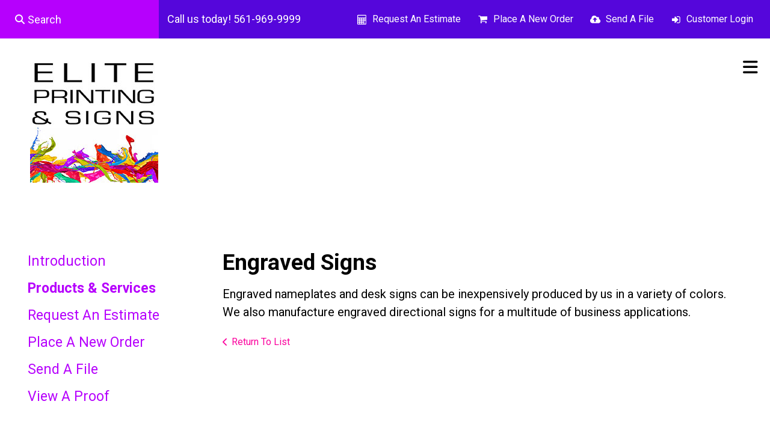

--- FILE ---
content_type: text/html; charset=UTF-8
request_url: https://www.eliteprintingonline.com/servicecenter/products_services.html/title/engraved-signs
body_size: 7371
content:
<!DOCTYPE html>

<!--[if lt IE 9]><html lang="en" class="no-js lt-ie10 lt-ie9"><![endif]-->
<!--[if IE 9]><html lang="en" class="no-js is-ie9 lt-ie10"><![endif]-->
<!--[if gt IE 9]><!--><html lang="en" class="no-js"><!--<![endif]-->

<head>
  <title>Printing &amp; Signs in West Palm Beach</title>
    <link rel="shortcut icon" href="https://cdn.firespring.com/images/1ecbbb40-1626-4f12-bbb2-13f9322923a0"/>


<!-- Meta tags -->
<meta charset="utf-8">
<meta name="viewport" content="width=device-width, initial-scale=1.0">




  <meta name="description" content="List of available products and services.">

  <meta property="og:title" content="Printing &amp; Signs in West Palm Beach">
  <meta property="og:url" content="https://www.eliteprintingonline.com/servicecenter/products_services.html/title/engraved-signs">
  <meta property="og:type" content="website">
      <meta property="og:description" content="List of available products and services.">
        <meta name="twitter:card" content="summary">
  <meta name="twitter:title" content="Printing &amp; Signs in West Palm Beach">
      <meta name="twitter:description" content="List of available products and services.">
    
  <link rel="stylesheet" href="//cdn.firespring.com/core/v2/css/stylesheet.1768704583.css">

<!-- CSS -->
      <link rel="stylesheet" href="//cdn.firespring.com/designs/pp_matrix/css/design-2018.1768704583.css">
  
<!-- SlickSlider Assets -->
  
<!-- jQuery -->
<script nonce="e49fe334449911b05d4252df3d0a871359265e81ca1b67a3f0bfe6267e07ac78" type="text/javascript">
  (function (window) {
    if (window.location !== window.top.location) {
      var handler = function () {
        window.top.location = window.location;
        return false;
      };
      window.onclick = handler;
      window.onkeypress = handler;
    }
  })(this);
</script>
  <script nonce="e49fe334449911b05d4252df3d0a871359265e81ca1b67a3f0bfe6267e07ac78" src="//cdn.firespring.com/core/v2/js/jquery.1768704583.js"></script>

<!-- Clicky Analytics -->
    <script
    nonce="e49fe334449911b05d4252df3d0a871359265e81ca1b67a3f0bfe6267e07ac78"
    type="text/javascript"
  >
    var firespring = { log: function () { return }, goal: function () { return } }
    var firespring_site_id = Number('117700');
    (function () {
      var s = document.createElement('script')
      s.type = 'text/javascript'
      s.async = true
      s.src = 'https://analytics.firespring.com/js';
      (document.getElementsByTagName('head')[0] || document.getElementsByTagName('body')[0]).appendChild(s)
    })()
  </script>
<!-- End Clicky Analytics --><!-- Google External Accounts -->
<script
  async
  nonce="e49fe334449911b05d4252df3d0a871359265e81ca1b67a3f0bfe6267e07ac78"
  src="https://www.googletagmanager.com/gtag/js?id=G-NV9DHWKGC1"
></script>
<script nonce="e49fe334449911b05d4252df3d0a871359265e81ca1b67a3f0bfe6267e07ac78">
  window.dataLayer = window.dataLayer || []

  function gtag () {dataLayer.push(arguments)}

  gtag('js', new Date())
    gtag('config', 'G-NV9DHWKGC1')
  </script>
<!-- End Google External Accounts -->

            
  

</head>

  <body class="internal ">

  
  <a id="skip" class="hidden-visually skip-to-main" href="#main-content">Skip to main content</a>

   <!-- end skip to main content link -->
      <!-- BEGIN .mobile-nav-container -->
<div class="mobile-nav-container">
  <!-- BEGIN .wrap -->
  <div class="wrap">


  <!-- BEGIN .phone-container -->
  <div class="phone-container">
          <div class="content-block phone-block">
  <p>Call us today! 561-969-9999</p>
</div>
      </div>
  <!-- END .phone-container -->


  <!-- BEGIN .search-container -->
      <div class="search-container">
      <div class="content-block search-mobile-block">
  <div class="search-form search-form--e3a14041dbf360b522c71e6a3b315030" role="search">

  <form class="form--inline form--inline--no-button" novalidate>
    <div class="form-row">
      <div class="form-row__controls">
        <input aria-label="Search our site" type="search" id="search-form__input--e3a14041dbf360b522c71e6a3b315030" autocomplete="off">
      </div>
    </div>
  </form>

  <div id="search-form__results--e3a14041dbf360b522c71e6a3b315030" class="search-form__results"></div>
    <script nonce="e49fe334449911b05d4252df3d0a871359265e81ca1b67a3f0bfe6267e07ac78" type="text/javascript">
      var ss360Config = window.ss360Config || []
      var config = {
        style: {
          themeColor: '#333333',
          accentColor: "#000000",
          loaderType: 'circle'
        },
        searchBox: {
          selector: "#search-form__input--e3a14041dbf360b522c71e6a3b315030"
        },
        tracking: {
          providers: []
        },
        siteId: "www.eliteprintingonline.com",
        showErrors: false
      }
      if (!window.ss360Config[0]) {
        var stScript = document.createElement('script')
        stScript.type = 'text/javascript'
        stScript.async = true
        stScript.src = 'https://cdn.sitesearch360.com/v13/sitesearch360-v13.min.js'
        var entry = document.getElementsByTagName('script')[0]
        entry.parentNode.insertBefore(stScript, entry)
      }
      ss360Config.push(config)
    </script>
</div>
</div>
    </div>
    <!-- END .search-container -->


  <!-- BEGIN .utilities-container -->
      <div class="utilities-container">
      <div class="content-block utilities-block">
  <div class="collection collection--list" id="content_16ec930b5c06ee33abfcd3df16ce9a36">

    

    <ul class="collection__items">

        
                                      <li class="collection-item collection-item--has-image" id="content_16ec930b5c06ee33abfcd3df16ce9a36_item_7793298">
                                    <div class="collection-item__content clearfix">

                      <div id="content_701f830f216e7108444e4aa8176a7c90_image_item_7793298"  class="collection-item-image image" style="max-width: 18px;">
    <a href="https://www.eliteprintingonline.com/servicecenter/estimate.html"     itemprop="url">
    <img
        loading="lazy"
        width="18"
        height="17"
        alt="Request An Estimate"
        src="https://cdn.firespring.com/images/e45f1f3c-41c7-4a8d-947d-d2cccd00ee75.png"
        srcset="https://cdn.firespring.com/images/e45f1f3c-41c7-4a8d-947d-d2cccd00ee75.png 18w"
        itemprop="image"
                    >
    </a>

          </div>
          
                      <div class="collection-item-label"><a href="https://www.eliteprintingonline.com/servicecenter/estimate.html"     itemprop="url">Request An Estimate</a></div>
          
          
        </div>
              </li>
                                          <li class="collection-item collection-item--has-image" id="content_16ec930b5c06ee33abfcd3df16ce9a36_item_7793308">
                                    <div class="collection-item__content clearfix">

                      <div id="content_701f830f216e7108444e4aa8176a7c90_image_item_7793308"  class="collection-item-image image" style="max-width: 18px;">
    <a href="https://www.eliteprintingonline.com/servicecenter/order.html"     itemprop="url">
    <img
        loading="lazy"
        width="18"
        height="17"
        alt="Place A New Order"
        src="https://cdn.firespring.com/images/c06cc995-4bb8-4af9-b6d3-00c5a0229831.png"
        srcset="https://cdn.firespring.com/images/c06cc995-4bb8-4af9-b6d3-00c5a0229831.png 18w"
        itemprop="image"
                    >
    </a>

          </div>
          
                      <div class="collection-item-label"><a href="https://www.eliteprintingonline.com/servicecenter/order.html"     itemprop="url">Place A New Order</a></div>
          
          
        </div>
              </li>
                                          <li class="collection-item collection-item--has-image" id="content_16ec930b5c06ee33abfcd3df16ce9a36_item_7793309">
                                    <div class="collection-item__content clearfix">

                      <div id="content_701f830f216e7108444e4aa8176a7c90_image_item_7793309"  class="collection-item-image image" style="max-width: 18px;">
    <a href="https://www.eliteprintingonline.com/servicecenter/send_file.html"     itemprop="url">
    <img
        loading="lazy"
        width="18"
        height="17"
        alt="Send A File"
        src="https://cdn.firespring.com/images/6d5097a7-107f-4f64-8916-0bac464e3627.png"
        srcset="https://cdn.firespring.com/images/6d5097a7-107f-4f64-8916-0bac464e3627.png 18w"
        itemprop="image"
                    >
    </a>

          </div>
          
                      <div class="collection-item-label"><a href="https://www.eliteprintingonline.com/servicecenter/send_file.html"     itemprop="url">Send A File</a></div>
          
          
        </div>
              </li>
                                          <li class="collection-item collection-item--has-image" id="content_16ec930b5c06ee33abfcd3df16ce9a36_item_7793310">
                                    <div class="collection-item__content clearfix">

                      <div id="content_701f830f216e7108444e4aa8176a7c90_image_item_7793310"  class="collection-item-image image" style="max-width: 18px;">
    <a href="https://www.eliteprintingonline.com/customer_portal/login.html"     itemprop="url">
    <img
        loading="lazy"
        width="18"
        height="17"
        alt="Customer Login"
        src="https://cdn.firespring.com/images/a3b16c93-960f-4afd-95cf-15fa692fe59c.png"
        srcset="https://cdn.firespring.com/images/a3b16c93-960f-4afd-95cf-15fa692fe59c.png 18w"
        itemprop="image"
                    >
    </a>

          </div>
          
                      <div class="collection-item-label"><a href="https://www.eliteprintingonline.com/customer_portal/login.html"     itemprop="url">Customer Login</a></div>
          
          
        </div>
              </li>
      
    </ul>

    </div>
</div>
    </div>
    <!-- END .utilities-container -->



    
    <!-- BEGIN nav -->
                                                        <nav class="nav mobile accordian" aria-label="Secondary">

    
    <ul class="nav__list nav-ul-0 nav">
      
    <li class="nav-level-0 nav__list--parent nav__list--here">
      <a href="https://www.eliteprintingonline.com/servicecenter/">Customer Service Center</a>

      
        <ul class="nav-ul-1">
           
    <li class="nav-level-1">
      <a href="https://www.eliteprintingonline.com/servicecenter/">Introduction</a>

      
    </li>


    <li class="nav-level-1 nav__list--here">
      <a href="https://www.eliteprintingonline.com/servicecenter/products_services.html">Products &amp; Services</a>

      
    </li>


    <li class="nav-level-1">
      <a href="https://www.eliteprintingonline.com/servicecenter/estimate.html">Request An Estimate</a>

      
    </li>


    <li class="nav-level-1">
      <a href="https://www.eliteprintingonline.com/servicecenter/order.html">Place A New Order</a>

      
    </li>


    <li class="nav-level-1">
      <a href="https://www.eliteprintingonline.com/servicecenter/send_file.html">Send A File</a>

      
    </li>


    <li class="nav-level-1">
      <a href="https://www.eliteprintingonline.com/servicecenter/view_proof.html">View A Proof</a>

      
    </li>

        </ul>
      
    </li>


    <li class="nav-level-0 nav__list--parent">
      <a href="https://www.eliteprintingonline.com/resources/">Resources &amp; Support</a>

      
        <ul class="nav-ul-1">
           
    <li class="nav-level-1">
      <a href="https://www.eliteprintingonline.com/resources/">Introduction</a>

      
    </li>


    <li class="nav-level-1">
      <a href="https://www.eliteprintingonline.com/resources/faqs.html">Frequently Asked Questions</a>

      
    </li>


    <li class="nav-level-1">
      <a href="https://www.eliteprintingonline.com/resources/glossary.html">Glossary Of Terms</a>

      
    </li>

        </ul>
      
    </li>


    <li class="nav-level-0 nav__list--parent">
      <a href="https://www.eliteprintingonline.com/companyinfo/">Company Information</a>

      
        <ul class="nav-ul-1">
           
    <li class="nav-level-1">
      <a href="https://www.eliteprintingonline.com/companyinfo/">Introduction</a>

      
    </li>


    <li class="nav-level-1">
      <a href="https://www.eliteprintingonline.com/companyinfo/culture.html">Company Culture</a>

      
    </li>


    <li class="nav-level-1">
      <a href="https://www.eliteprintingonline.com/companyinfo/employees.html">Our Staff</a>

      
    </li>


    <li class="nav-level-1">
      <a href="https://www.eliteprintingonline.com/companyinfo/departments.html">Departments</a>

      
    </li>


    <li class="nav-level-1">
      <a href="https://www.eliteprintingonline.com/companyinfo/employment.html">Employment Opportunities</a>

      
    </li>


    <li class="nav-level-1">
      <a href="https://www.eliteprintingonline.com/companyinfo/locations.html">Locations &amp; Hours</a>

      
    </li>


    <li class="nav-level-1">
      <a href="https://www.eliteprintingonline.com/companyinfo/equipment.html">Equipment</a>

      
    </li>

        </ul>
      
    </li>


    <li class="nav-level-0">
      <a href="https://www.eliteprintingonline.com/recent-work.html">Recent Work</a>

      
    </li>

    </ul>

    
  </nav>


            <!-- END nav -->
    


  </div>
  <!-- END .wrap -->
</div>
<!-- END .mobile-nav-container -->



<!-- BEGIN .site-container-overlay -->
<div class="site-container-overlay"></div>
<!-- END .site-container-overlay -->

  <!-- BEGIN header -->
  <header>


    <!-- BEGIN .top-nav-container -->
    <div class="top-nav-container">

      <!-- BEGIN .search-container -->
              <div class="search-container">
          <div class="content-block search-block">
  <div class="search-form search-form--439144a0f78a5f90c9728858b50a6d20" role="search">

  <form class="form--inline form--inline--no-button" novalidate>
    <div class="form-row">
      <div class="form-row__controls">
        <input aria-label="Search our site" type="search" id="search-form__input--439144a0f78a5f90c9728858b50a6d20" autocomplete="off">
      </div>
    </div>
  </form>

  <div id="search-form__results--439144a0f78a5f90c9728858b50a6d20" class="search-form__results"></div>
    <script nonce="e49fe334449911b05d4252df3d0a871359265e81ca1b67a3f0bfe6267e07ac78" type="text/javascript">
      var ss360Config = window.ss360Config || []
      var config = {
        style: {
          themeColor: '#333333',
          accentColor: "#000000",
          loaderType: 'circle'
        },
        searchBox: {
          selector: "#search-form__input--439144a0f78a5f90c9728858b50a6d20"
        },
        tracking: {
          providers: []
        },
        siteId: "www.eliteprintingonline.com",
        showErrors: false
      }
      if (!window.ss360Config[0]) {
        var stScript = document.createElement('script')
        stScript.type = 'text/javascript'
        stScript.async = true
        stScript.src = 'https://cdn.sitesearch360.com/v13/sitesearch360-v13.min.js'
        var entry = document.getElementsByTagName('script')[0]
        entry.parentNode.insertBefore(stScript, entry)
      }
      ss360Config.push(config)
    </script>
</div>
</div>
        </div>
            <!-- END .search-container -->

      <!-- BEGIN .phone-container -->
      <div class="phone-container">
                  <div class="content-block phone-block">
  <p>Call us today! 561-969-9999</p>
</div>
              </div>
      <!-- END .phone-container -->

      <!-- BEGIN .utilities-container -->
              <div class="utilities-container">
          <div class="content-block utilities-block">
  <div class="collection collection--list" id="content_16ec930b5c06ee33abfcd3df16ce9a36">

    

    <ul class="collection__items">

        
                                      <li class="collection-item collection-item--has-image" id="content_16ec930b5c06ee33abfcd3df16ce9a36_item_7793298">
                                    <div class="collection-item__content clearfix">

                      <div id="content_701f830f216e7108444e4aa8176a7c90_image_item_7793298"  class="collection-item-image image" style="max-width: 18px;">
    <a href="https://www.eliteprintingonline.com/servicecenter/estimate.html"     itemprop="url">
    <img
        loading="lazy"
        width="18"
        height="17"
        alt="Request An Estimate"
        src="https://cdn.firespring.com/images/e45f1f3c-41c7-4a8d-947d-d2cccd00ee75.png"
        srcset="https://cdn.firespring.com/images/e45f1f3c-41c7-4a8d-947d-d2cccd00ee75.png 18w"
        itemprop="image"
                    >
    </a>

          </div>
          
                      <div class="collection-item-label"><a href="https://www.eliteprintingonline.com/servicecenter/estimate.html"     itemprop="url">Request An Estimate</a></div>
          
          
        </div>
              </li>
                                          <li class="collection-item collection-item--has-image" id="content_16ec930b5c06ee33abfcd3df16ce9a36_item_7793308">
                                    <div class="collection-item__content clearfix">

                      <div id="content_701f830f216e7108444e4aa8176a7c90_image_item_7793308"  class="collection-item-image image" style="max-width: 18px;">
    <a href="https://www.eliteprintingonline.com/servicecenter/order.html"     itemprop="url">
    <img
        loading="lazy"
        width="18"
        height="17"
        alt="Place A New Order"
        src="https://cdn.firespring.com/images/c06cc995-4bb8-4af9-b6d3-00c5a0229831.png"
        srcset="https://cdn.firespring.com/images/c06cc995-4bb8-4af9-b6d3-00c5a0229831.png 18w"
        itemprop="image"
                    >
    </a>

          </div>
          
                      <div class="collection-item-label"><a href="https://www.eliteprintingonline.com/servicecenter/order.html"     itemprop="url">Place A New Order</a></div>
          
          
        </div>
              </li>
                                          <li class="collection-item collection-item--has-image" id="content_16ec930b5c06ee33abfcd3df16ce9a36_item_7793309">
                                    <div class="collection-item__content clearfix">

                      <div id="content_701f830f216e7108444e4aa8176a7c90_image_item_7793309"  class="collection-item-image image" style="max-width: 18px;">
    <a href="https://www.eliteprintingonline.com/servicecenter/send_file.html"     itemprop="url">
    <img
        loading="lazy"
        width="18"
        height="17"
        alt="Send A File"
        src="https://cdn.firespring.com/images/6d5097a7-107f-4f64-8916-0bac464e3627.png"
        srcset="https://cdn.firespring.com/images/6d5097a7-107f-4f64-8916-0bac464e3627.png 18w"
        itemprop="image"
                    >
    </a>

          </div>
          
                      <div class="collection-item-label"><a href="https://www.eliteprintingonline.com/servicecenter/send_file.html"     itemprop="url">Send A File</a></div>
          
          
        </div>
              </li>
                                          <li class="collection-item collection-item--has-image" id="content_16ec930b5c06ee33abfcd3df16ce9a36_item_7793310">
                                    <div class="collection-item__content clearfix">

                      <div id="content_701f830f216e7108444e4aa8176a7c90_image_item_7793310"  class="collection-item-image image" style="max-width: 18px;">
    <a href="https://www.eliteprintingonline.com/customer_portal/login.html"     itemprop="url">
    <img
        loading="lazy"
        width="18"
        height="17"
        alt="Customer Login"
        src="https://cdn.firespring.com/images/a3b16c93-960f-4afd-95cf-15fa692fe59c.png"
        srcset="https://cdn.firespring.com/images/a3b16c93-960f-4afd-95cf-15fa692fe59c.png 18w"
        itemprop="image"
                    >
    </a>

          </div>
          
                      <div class="collection-item-label"><a href="https://www.eliteprintingonline.com/customer_portal/login.html"     itemprop="url">Customer Login</a></div>
          
          
        </div>
              </li>
      
    </ul>

    </div>
</div>
        </div>
            <!-- END .utilities-container -->

      <!-- BEGIN .additional-header -->
            <!-- END .additional-header -->


    </div>
    <!-- END .top-nav-container -->





    <!-- BEGIN .main-nav-container -->
    <div class="main-nav-container">





      <!-- BEGIN .logo-container -->
      <div class="logo-container">
        <!-- BEGIN nav-logo -->
                  <div class="nav-logo">
            <a href="https://www.eliteprintingonline.com/"><img alt="Elite Printing" title="logo" src="https://cdn.firespring.com/images/dac73b77-3903-4d1f-81d2-3cf7dba43b92.jpg"></a>
          </div>
                <!-- END nav-logo -->
      </div>
      <!-- END .logo-container -->


      <!-- BEGIN .dropdown-container -->
      <div class="dropdown-container">
        <!-- BEGIN nav -->
                                                                            <nav class="nav dropdown" aria-label="Secondary">

    
    <ul class="nav__list nav-ul-0 nav">
      
    <li class="nav-level-0 nav__list--parent nav__list--here">
      <a href="https://www.eliteprintingonline.com/servicecenter/">Customer Service Center</a>

      
        <ul class="nav-ul-1">
           
    <li class="nav-level-1">
      <a href="https://www.eliteprintingonline.com/servicecenter/">Introduction</a>

      
    </li>


    <li class="nav-level-1 nav__list--here">
      <a href="https://www.eliteprintingonline.com/servicecenter/products_services.html">Products &amp; Services</a>

      
    </li>


    <li class="nav-level-1">
      <a href="https://www.eliteprintingonline.com/servicecenter/estimate.html">Request An Estimate</a>

      
    </li>


    <li class="nav-level-1">
      <a href="https://www.eliteprintingonline.com/servicecenter/order.html">Place A New Order</a>

      
    </li>


    <li class="nav-level-1">
      <a href="https://www.eliteprintingonline.com/servicecenter/send_file.html">Send A File</a>

      
    </li>


    <li class="nav-level-1">
      <a href="https://www.eliteprintingonline.com/servicecenter/view_proof.html">View A Proof</a>

      
    </li>

        </ul>
      
    </li>


    <li class="nav-level-0 nav__list--parent">
      <a href="https://www.eliteprintingonline.com/resources/">Resources &amp; Support</a>

      
        <ul class="nav-ul-1">
           
    <li class="nav-level-1">
      <a href="https://www.eliteprintingonline.com/resources/">Introduction</a>

      
    </li>


    <li class="nav-level-1">
      <a href="https://www.eliteprintingonline.com/resources/faqs.html">Frequently Asked Questions</a>

      
    </li>


    <li class="nav-level-1">
      <a href="https://www.eliteprintingonline.com/resources/glossary.html">Glossary Of Terms</a>

      
    </li>

        </ul>
      
    </li>


    <li class="nav-level-0 nav__list--parent">
      <a href="https://www.eliteprintingonline.com/companyinfo/">Company Information</a>

      
        <ul class="nav-ul-1">
           
    <li class="nav-level-1">
      <a href="https://www.eliteprintingonline.com/companyinfo/">Introduction</a>

      
    </li>


    <li class="nav-level-1">
      <a href="https://www.eliteprintingonline.com/companyinfo/culture.html">Company Culture</a>

      
    </li>


    <li class="nav-level-1">
      <a href="https://www.eliteprintingonline.com/companyinfo/employees.html">Our Staff</a>

      
    </li>


    <li class="nav-level-1">
      <a href="https://www.eliteprintingonline.com/companyinfo/departments.html">Departments</a>

      
    </li>


    <li class="nav-level-1">
      <a href="https://www.eliteprintingonline.com/companyinfo/employment.html">Employment Opportunities</a>

      
    </li>


    <li class="nav-level-1">
      <a href="https://www.eliteprintingonline.com/companyinfo/locations.html">Locations &amp; Hours</a>

      
    </li>


    <li class="nav-level-1">
      <a href="https://www.eliteprintingonline.com/companyinfo/equipment.html">Equipment</a>

      
    </li>

        </ul>
      
    </li>


    <li class="nav-level-0">
      <a href="https://www.eliteprintingonline.com/recent-work.html">Recent Work</a>

      
    </li>

    </ul>

    
  </nav>


                    <!-- END nav -->
      </div>
      <!-- END .dropdown-container -->


      <!-- BEGIN .menu-toggle menu-open -->
      <div class="menu-toggle menu-open">
        <i class="fa fa-bars"></i>
      </div>
      <!-- END .menu-toggle menu-open -->


    </div>
    <!-- END .main-nav-container -->



  </header>
  <!-- END header -->
  
  



  

  <main>

    <!-- BEGIN .wrap -->
    <div class="wrap">


              <!-- BEGIN .sidebar-container -->
        <div class="sidebar-container">

          <!-- start subnav -->
                                                                      <nav class="nav nav subnav accordian" aria-label="Secondary">

    
    <ul class="nav__list nav-ul-0 nav">
      
    <li class="nav-level-0">
      <a href="https://www.eliteprintingonline.com/servicecenter/">Introduction</a>

      
    </li>


    <li class="nav-level-0 nav__list--here">
      <a href="https://www.eliteprintingonline.com/servicecenter/products_services.html">Products &amp; Services</a>

      
    </li>


    <li class="nav-level-0">
      <a href="https://www.eliteprintingonline.com/servicecenter/estimate.html">Request An Estimate</a>

      
    </li>


    <li class="nav-level-0">
      <a href="https://www.eliteprintingonline.com/servicecenter/order.html">Place A New Order</a>

      
    </li>


    <li class="nav-level-0">
      <a href="https://www.eliteprintingonline.com/servicecenter/send_file.html">Send A File</a>

      
    </li>


    <li class="nav-level-0">
      <a href="https://www.eliteprintingonline.com/servicecenter/view_proof.html">View A Proof</a>

      
    </li>

    </ul>

    
  </nav>


                      <!-- end subnav -->

          
          <div class="clearfix"></div>
        </div>
        <!-- END .sidebar-container -->
      

              <!-- BEGIN .primary-container -->
        <div class="primary-container" id="main-content">
          <!-- BEGIN .primary-content -->
          <div class="primary-content" data-search-indexed="true">
            <div class="collection" id="content_c1cbe2fcf69a6a74b2f4d2a6987b5710">
      <div class="collection-item collection-item--details" id="content_c1cbe2fcf69a6a74b2f4d2a6987b5710_item_7791790">
        <div class="collection-item__content">
                  <div class="collection-item-label">
          <h2>Engraved Signs</h2>
        </div>
      
      

              <div class="collection-item-details"><p>Engraved nameplates and desk signs can be inexpensively produced by us in a variety of colors. We also manufacture engraved directional signs for a multitude of business applications.</p></div>
      
    </div>
  </div>

  <div class="collection__return">
    <a href="https://www.eliteprintingonline.com/servicecenter/products_services.html" class="nav-return">Return To List</a>
  </div>

</div>
            <div class="clearfix"></div>
          </div>
          <!-- END .primary-content -->
        </div>
        <!-- END .primary-container -->
      

    </div>
    <!-- END .wrap -->

  </main><!-- end main -->



  



      <!-- BEGIN .matrix-container -->
  <div class="matrix-container has-bg__collection" id="matrix">
   <div class="content-block matrix-block">
  <div class="collection collection--list" id="content_edb66aef92b4f6ee8545acd7841b826d">

    

    <ul class="collection__items">

        
                                      <li class="collection-item collection-item--has-image" id="content_edb66aef92b4f6ee8545acd7841b826d_item_7793276">
                                    <div class="collection-item__content clearfix">

                      <div id="content_701f830f216e7108444e4aa8176a7c90_image_item_7793276"  class="collection-item-image image" style="max-width: 350px;">
    
    <img
        loading="lazy"
        width="350"
        height="450"
        alt=""
        src="https://cdn.firespring.com/images/e16cbb5b-e508-4012-b32b-f386da162499.jpg"
        srcset="https://cdn.firespring.com/images/e16cbb5b-e508-4012-b32b-f386da162499.jpg 350w"
        itemprop="image"
                    >
    

          </div>
          
          
          
        </div>
              </li>
                                          <li class="collection-item collection-item--has-image" id="content_edb66aef92b4f6ee8545acd7841b826d_item_7793277">
                                    <div class="collection-item__content clearfix">

                      <div id="content_701f830f216e7108444e4aa8176a7c90_image_item_7793277"  class="collection-item-image image" style="max-width: 350px;">
    
    <img
        loading="lazy"
        width="350"
        height="450"
        alt=""
        src="https://cdn.firespring.com/images/71e938d1-36a9-4e38-8430-11d390283d2c.jpg"
        srcset="https://cdn.firespring.com/images/71e938d1-36a9-4e38-8430-11d390283d2c.jpg 350w"
        itemprop="image"
                    >
    

          </div>
          
          
          
        </div>
              </li>
                            <li class="collection-item" id="content_edb66aef92b4f6ee8545acd7841b826d_item_7793282">
                                    <div class="collection-item__content">

          
          
          
        </div>
              </li>
                                          <li class="collection-item collection-item--has-image" id="content_edb66aef92b4f6ee8545acd7841b826d_item_7793278">
                                    <div class="collection-item__content clearfix">

                      <div id="content_701f830f216e7108444e4aa8176a7c90_image_item_7793278"  class="collection-item-image image" style="max-width: 350px;">
    
    <img
        loading="lazy"
        width="350"
        height="450"
        alt=""
        src="https://cdn.firespring.com/images/713bcb53-861a-4980-a313-305cbb760174.jpg"
        srcset="https://cdn.firespring.com/images/713bcb53-861a-4980-a313-305cbb760174.jpg 350w"
        itemprop="image"
                    >
    

          </div>
          
          
          
        </div>
              </li>
                            <li class="collection-item" id="content_edb66aef92b4f6ee8545acd7841b826d_item_7793283">
                                    <div class="collection-item__content">

          
          
          
        </div>
              </li>
      
    </ul>

    </div>


        <div class="collection collection--list" id="content_720dfb9d0e279fa50a9428daabf3ff78">

    

    <ul class="collection__items">

        
                        <li class="collection-item" id="content_720dfb9d0e279fa50a9428daabf3ff78_item_7793284">
                                    <div class="collection-item__content">

          
          
          
        </div>
              </li>
                                          <li class="collection-item collection-item--has-image" id="content_720dfb9d0e279fa50a9428daabf3ff78_item_7793279">
                                    <div class="collection-item__content clearfix">

                      <div id="content_701f830f216e7108444e4aa8176a7c90_image_item_7793279"  class="collection-item-image image" style="max-width: 350px;">
    
    <img
        loading="lazy"
        width="350"
        height="450"
        alt=""
        src="https://cdn.firespring.com/images/05820670-2fe6-42f0-be90-5a3a87893d3e.jpg"
        srcset="https://cdn.firespring.com/images/05820670-2fe6-42f0-be90-5a3a87893d3e.jpg 350w"
        itemprop="image"
                    >
    

          </div>
          
          
          
        </div>
              </li>
                                          <li class="collection-item collection-item--has-image" id="content_720dfb9d0e279fa50a9428daabf3ff78_item_7793280">
                                    <div class="collection-item__content clearfix">

                      <div id="content_701f830f216e7108444e4aa8176a7c90_image_item_7793280"  class="collection-item-image image" style="max-width: 350px;">
    
    <img
        loading="lazy"
        width="350"
        height="450"
        alt=""
        src="https://cdn.firespring.com/images/ae753ea6-f04f-4886-896a-6cab031d443d.jpg"
        srcset="https://cdn.firespring.com/images/ae753ea6-f04f-4886-896a-6cab031d443d.jpg 350w"
        itemprop="image"
                    >
    

          </div>
          
          
          
        </div>
              </li>
                            <li class="collection-item" id="content_720dfb9d0e279fa50a9428daabf3ff78_item_7793285">
                                    <div class="collection-item__content">

          
          
          
        </div>
              </li>
                                          <li class="collection-item collection-item--has-image" id="content_720dfb9d0e279fa50a9428daabf3ff78_item_7793281">
                                    <div class="collection-item__content clearfix">

                      <div id="content_701f830f216e7108444e4aa8176a7c90_image_item_7793281"  class="collection-item-image image" style="max-width: 350px;">
    
    <img
        loading="lazy"
        width="350"
        height="450"
        alt=""
        src="https://cdn.firespring.com/images/926bcf43-01f1-41f1-ba2b-adc541c355a0.jpg"
        srcset="https://cdn.firespring.com/images/926bcf43-01f1-41f1-ba2b-adc541c355a0.jpg 350w"
        itemprop="image"
                    >
    

          </div>
          
          
          
        </div>
              </li>
      
    </ul>

    </div>
</div>
 </div>
<!-- END .matrix-container -->





<!-- BEGIN footer -->
<footer>


  <!-- BEGIN .top-footer-container -->
  <div class="top-footer-container">
    <!-- BEGIN .wrap -->
    <div class="wrap">


      <!-- BEGIN .col logo-container -->
      <div class="col logo-container">

        <!-- BEGIN nav-logo -->
                  <div class="nav-logo">
            <a href="https://www.eliteprintingonline.com/"><img alt="Elite Printing" title="logo" src="https://cdn.firespring.com/images/dac73b77-3903-4d1f-81d2-3cf7dba43b92.jpg"></a>
          </div>
                <!-- END nav-logo -->

        <!-- BEGIN .footer-nav-container -->
        <div class="footer-nav-container">
          <!-- BEGIN nav -->
                                                                                      <nav class="nav footer" aria-label="Secondary">

    
    <ul class="nav__list nav-ul-0 nav">
      
    <li class="nav-level-0 nav__list--parent nav__list--here">
      <a href="https://www.eliteprintingonline.com/servicecenter/">Customer Service Center</a>

      
        <ul class="nav-ul-1">
           
    <li class="nav-level-1">
      <a href="https://www.eliteprintingonline.com/servicecenter/">Introduction</a>

      
    </li>


    <li class="nav-level-1 nav__list--here">
      <a href="https://www.eliteprintingonline.com/servicecenter/products_services.html">Products &amp; Services</a>

      
    </li>


    <li class="nav-level-1">
      <a href="https://www.eliteprintingonline.com/servicecenter/estimate.html">Request An Estimate</a>

      
    </li>


    <li class="nav-level-1">
      <a href="https://www.eliteprintingonline.com/servicecenter/order.html">Place A New Order</a>

      
    </li>


    <li class="nav-level-1">
      <a href="https://www.eliteprintingonline.com/servicecenter/send_file.html">Send A File</a>

      
    </li>


    <li class="nav-level-1">
      <a href="https://www.eliteprintingonline.com/servicecenter/view_proof.html">View A Proof</a>

      
    </li>

        </ul>
      
    </li>


    <li class="nav-level-0 nav__list--parent">
      <a href="https://www.eliteprintingonline.com/resources/">Resources &amp; Support</a>

      
        <ul class="nav-ul-1">
           
    <li class="nav-level-1">
      <a href="https://www.eliteprintingonline.com/resources/">Introduction</a>

      
    </li>


    <li class="nav-level-1">
      <a href="https://www.eliteprintingonline.com/resources/faqs.html">Frequently Asked Questions</a>

      
    </li>


    <li class="nav-level-1">
      <a href="https://www.eliteprintingonline.com/resources/glossary.html">Glossary Of Terms</a>

      
    </li>

        </ul>
      
    </li>


    <li class="nav-level-0 nav__list--parent">
      <a href="https://www.eliteprintingonline.com/companyinfo/">Company Information</a>

      
        <ul class="nav-ul-1">
           
    <li class="nav-level-1">
      <a href="https://www.eliteprintingonline.com/companyinfo/">Introduction</a>

      
    </li>


    <li class="nav-level-1">
      <a href="https://www.eliteprintingonline.com/companyinfo/culture.html">Company Culture</a>

      
    </li>


    <li class="nav-level-1">
      <a href="https://www.eliteprintingonline.com/companyinfo/employees.html">Our Staff</a>

      
    </li>


    <li class="nav-level-1">
      <a href="https://www.eliteprintingonline.com/companyinfo/departments.html">Departments</a>

      
    </li>


    <li class="nav-level-1">
      <a href="https://www.eliteprintingonline.com/companyinfo/employment.html">Employment Opportunities</a>

      
    </li>


    <li class="nav-level-1">
      <a href="https://www.eliteprintingonline.com/companyinfo/locations.html">Locations &amp; Hours</a>

      
    </li>


    <li class="nav-level-1">
      <a href="https://www.eliteprintingonline.com/companyinfo/equipment.html">Equipment</a>

      
    </li>

        </ul>
      
    </li>


    <li class="nav-level-0">
      <a href="https://www.eliteprintingonline.com/recent-work.html">Recent Work</a>

      
    </li>

    </ul>

    
  </nav>


                        <!-- END nav -->
        </div>
        <!-- END .footer-nav-container -->

        <!-- BEGIN .additional-footer -->
                <!-- END .additional-footer -->

      </div>
      <!-- END .col logo-container -->


      <!-- BEGIN .col email-marketing-container -->
      <div class="col email-marketing-container">

        <!-- BEGIN .email-marketing-content -->
                <!-- END .email-marketing-content -->

        <!-- BEGIN .location-container -->
        <div class="location-container">
          <div class="locations-hours locations-hours--variable">

  <div class="location location--1" itemscope itemtype="https://schema.org/Organization">

              
    <div class="location__info">

              
          <div class="location__address" itemprop="address" itemscope itemtype="https://schema.org/PostalAddress">

                          
                <div class="location-address location-address--1" itemprop="streetAddress">
                  1481 S Military Trail #12
                </div>

                                        
                <div class="location-address location-address--2" itemprop="streetAddress">
                  West Palm Beach, FL  33415
                </div>

                                        
                <div class="location-address location-address--3" itemprop="streetAddress">
                  1 Block North of Forest Hill Blvd. on West Side
                </div>

                                        
                <div class="location-address location-address--4" itemprop="streetAddress">
                  Between Russo&#039;s Subs &amp; Kia Autos
                </div>

                          
          </div>

              
              
          <div class="location__phone">

                          
                <div class="location-phone location-phone--1">
                                      <span class="label">Phone:</span>
                                    <span class="value" itemprop="telephone" content="5619699999"><a
                        href="tel:5619699999">(561) 969-9999</a></span>
                </div>

                                        
                <div class="location-phone location-phone--2">
                                      <span class="label">Fax:</span>
                                    <span class="value" itemprop="telephone" content="5619699030"><a
                        href="tel:5619699030">(561) 969-9030</a></span>
                </div>

                          
          </div>

              
              
          <div class="location__links">
            <div class="location-links-email">
                                              <span class="value"><a href="https://www.eliteprintingonline.com/contact.html">E-mail:</a></span>
                          </div>
          </div>

              
              
          <div class="location__hours">
            <p>Monday-Friday 8:30 A.M. - 5:00 P.M.</p>
          </div>

              
    </div>
  </div>


</div>        </div>
        <!-- END .location-container -->

      </div>
      <!-- END .col email-marketing-container -->




      <!-- BEGIN .col footer-links-container -->
              <div class="col footer-links-container">
          <div class="content-block footer-links-block">
  <h4>Explore</h4>

        <div class="collection collection--list" id="content_ec163354ebcd260858a232dd5db67daf">

    

    <ul class="collection__items">

        
                        <li class="collection-item" id="content_ec163354ebcd260858a232dd5db67daf_item_7793272">
                                    <div class="collection-item__content">

          
                      <div class="collection-item-label"><a href="https://www.eliteprintingonline.com/contact.html"     itemprop="url">Contact Us</a></div>
          
          
        </div>
              </li>
      
    </ul>

    </div>
</div>
        </div>
            <!-- END .col footer-links-container -->







    </div>
    <!-- END .wrap -->
  </div>
  <!-- END .top-footer-container -->



  <!-- BEGIN .middle-footer-container -->
    <!-- END .middle-footer-container -->



  <!-- BEGIN .bottom-footer-container -->
  <div class="bottom-footer-container">
    <!-- BEGIN .wrap -->
    <div class="wrap">



      <!-- BEGIN .copy-container -->
      <div class="copy-container">
        &copy; 2026 Elite Printing
      </div>
      <!-- END .copy-container -->


      <!-- BEGIN .sitemap-container -->
      <div class="sitemap-container">
                  <div class="content-block sitemap-block">
  <div class="collection collection--list" id="content_be5a653c26282970fed829f28dcdbfa2">

    

    <ul class="collection__items">

        
                        <li class="collection-item" id="content_be5a653c26282970fed829f28dcdbfa2_item_7793290">
                                    <div class="collection-item__content">

          
                      <div class="collection-item-label"><a href="https://www.eliteprintingonline.com/search.html"     itemprop="url">Sitemap</a></div>
          
          
        </div>
              </li>
      
    </ul>

    </div>
</div>
              </div>
      <!-- END .sitemap-container -->


      <!-- BEGIN .policy-container -->
      <div class="policy-container">
                </div>
      <!-- END .policy-container -->


      


    </div>
    <!-- END .wrap -->
  </div>
  <!-- END .bottom-footer-container -->



  <!-- BEGIN .powered-by-container -->
      <div class="powered-by-container">
      <!-- BEGIN .wrap -->
      <div class="wrap">

        <!-- BEGIN .content-block powered-by-block -->
        <div class="content-block powered-by-block">
  <p>Powered by <a href="http://PrinterPresence.com/poweredby">PrinterPresence</a></p>
</div>
        <!-- END .content-block powered-by-block -->

      </div>
      <!-- END .wrap -->
    </div>
    <!-- END .powered-by-container -->






</footer>
<!-- END footer -->
  


  



  <script nonce="e49fe334449911b05d4252df3d0a871359265e81ca1b67a3f0bfe6267e07ac78" src="//cdn.firespring.com/core/v2/js/footer_scripts.1768704583.js"></script>

<script nonce="e49fe334449911b05d4252df3d0a871359265e81ca1b67a3f0bfe6267e07ac78">
  (function(h,o,u,n,d) {
    h=h[d]=h[d]||{q:[],onReady:function(c){h.q.push(c)}}
    d=o.createElement(u);d.async=1;d.src=n
    n=o.getElementsByTagName(u)[0];n.parentNode.insertBefore(d,n)
  })(window,document,'script','https://www.datadoghq-browser-agent.com/us1/v6/datadog-rum.js','DD_RUM')

  // regex patterns to identify known bot instances:
  let botPattern = "(googlebot\/|bot|Googlebot-Mobile|Googlebot-Image|Google favicon|Mediapartners-Google|bingbot|slurp|java|wget|curl|Commons-HttpClient|Python-urllib|libwww|httpunit|nutch|phpcrawl|msnbot|jyxobot|FAST-WebCrawler|FAST Enterprise Crawler|biglotron|teoma|convera|seekbot|gigablast|exabot|ngbot|ia_archiver|GingerCrawler|webmon |httrack|webcrawler|grub.org|UsineNouvelleCrawler|antibot|netresearchserver|speedy|fluffy|bibnum.bnf|findlink|msrbot|panscient|yacybot|AISearchBot|IOI|ips-agent|tagoobot|MJ12bot|dotbot|woriobot|yanga|buzzbot|mlbot|yandexbot|purebot|Linguee Bot|Voyager|CyberPatrol|voilabot|baiduspider|citeseerxbot|spbot|twengabot|postrank|turnitinbot|scribdbot|page2rss|sitebot|linkdex|Adidxbot|blekkobot|ezooms|dotbot|Mail.RU_Bot|discobot|heritrix|findthatfile|europarchive.org|NerdByNature.Bot|sistrix crawler|ahrefsbot|Aboundex|domaincrawler|wbsearchbot|summify|ccbot|edisterbot|seznambot|ec2linkfinder|gslfbot|aihitbot|intelium_bot|facebookexternalhit|yeti|RetrevoPageAnalyzer|lb-spider|sogou|lssbot|careerbot|wotbox|wocbot|ichiro|DuckDuckBot|lssrocketcrawler|drupact|webcompanycrawler|acoonbot|openindexspider|gnam gnam spider|web-archive-net.com.bot|backlinkcrawler|coccoc|integromedb|content crawler spider|toplistbot|seokicks-robot|it2media-domain-crawler|ip-web-crawler.com|siteexplorer.info|elisabot|proximic|changedetection|blexbot|arabot|WeSEE:Search|niki-bot|CrystalSemanticsBot|rogerbot|360Spider|psbot|InterfaxScanBot|Lipperhey SEO Service|CC Metadata Scaper|g00g1e.net|GrapeshotCrawler|urlappendbot|brainobot|fr-crawler|binlar|SimpleCrawler|Livelapbot|Twitterbot|cXensebot|smtbot|bnf.fr_bot|A6-Indexer|ADmantX|Facebot|Twitterbot|OrangeBot|memorybot|AdvBot|MegaIndex|SemanticScholarBot|ltx71|nerdybot|xovibot|BUbiNG|Qwantify|archive.org_bot|Applebot|TweetmemeBot|crawler4j|findxbot|SemrushBot|yoozBot|lipperhey|y!j-asr|Domain Re-Animator Bot|AddThis)";

  let regex = new RegExp(botPattern, 'i');

  // define var conditionalSampleRate as 0 if the userAgent matches a pattern in botPatterns
  // otherwise, define conditionalSampleRate as 100
  let conditionalSampleRate = regex.test(navigator.userAgent) ? 0 : 10;
  window.DD_RUM.onReady(function() {
    window.DD_RUM.init({
      applicationId: 'a1c5469d-ab6f-4740-b889-5955b6c24e72',
      clientToken: 'pub9ae25d27d775da672cae8a79ec522337',
      site: 'datadoghq.com',
      service: 'fdp',
      env: 'production',
      sessionSampleRate: conditionalSampleRate,
      sessionReplaySampleRate: 0,
      defaultPrivacyLevel: 'mask',
      trackUserInteractions: true,
      trackResources: true,
      trackLongTasks: 1,
      traceContextInjection: 'sampled'
    });
  });
</script>

  <script nonce="e49fe334449911b05d4252df3d0a871359265e81ca1b67a3f0bfe6267e07ac78" src="https://cdn.firespring.com/core/v2/js/fireSlider/velocity.min.js"></script>
  <script nonce="e49fe334449911b05d4252df3d0a871359265e81ca1b67a3f0bfe6267e07ac78" src="https://cdn.firespring.com/core/v2/js/fireSlider/jquery.fireSlider.velocity.js"></script>
        <script type="application/javascript" nonce="e49fe334449911b05d4252df3d0a871359265e81ca1b67a3f0bfe6267e07ac78">
      $(document).ready(() => {
        var noneEffect = function(element, options) {
          element.velocity({translateX: [(options.nextPos + '%'), (options.currPos + '%')]}, {duration: 0, queue: options.effect, easing: [0]});
        }
        fireSlider.prototype.Effects.register('none', noneEffect);
      })
    </script>
  

  <noscript><p><img
        alt="Firespring Analytics"
        width="1"
        height="1"
        src="https://analytics.firespring.com//117700.gif"
      /></p></noscript>
            <script nonce="e49fe334449911b05d4252df3d0a871359265e81ca1b67a3f0bfe6267e07ac78" src="//cdn.firespring.com/designs/pp_matrix/js/8247b22743a1ed8d863be45f83512742ead5361f.1768704583.js" type="text/javascript"></script>
        </body>


</html>